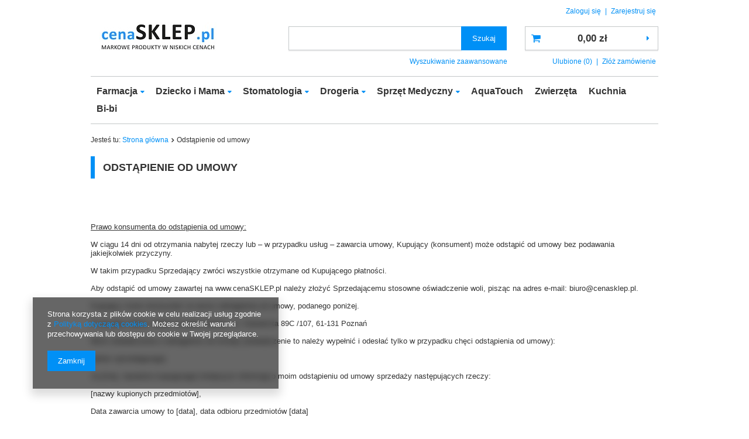

--- FILE ---
content_type: text/html; charset=utf-8
request_url: https://cenasklep.pl/Odstapienie-od-umowy-cterms-pol-21.html
body_size: 9099
content:
<!DOCTYPE html>
<html><head><meta name='viewport' content='user-scalable=no, initial-scale = 1.0, maximum-scale = 1.0, width=device-width'/><meta http-equiv="Content-Type" content="text/html; charset=utf-8"><meta name="viewport" content="width=device-width; initial-scale=1.0; maximum-scale=1.0; user-scalable=0;"><meta name="format-detection" content="telephone=no"><meta name="mobileoptimized" content="0"><title>Odstąpienie od umowy</title><meta name="keywords" content="sklep internetowy, suplementy diety, dermokosmetyki, drogeria, kosmetyki, artykuły dla niemowląt, dla dzieci, produkty dla mamy, sudocrem, witaminy, niskie ceny, zakupy z dostawą do domu, chemia gospodarcza, cena sklep, wyroby medyczne, artykuły higieniczne, odchudzanie, na potencję"><meta name="description" content="  Prawo konsumenta do odstąpienia od umowy: W ciągu 14 dni od otrzymania nabytej rzeczy lub – w przypadku usług – zawarcia umowy, Kupujący (konsument) może o..."><link rel="icon" href="/gfx/pol/favicon.ico"><meta name="theme-color" content="#0090f6"><meta name="msapplication-navbutton-color" content="#0090f6"><meta name="apple-mobile-web-app-status-bar-style" content="#0090f6"><link rel="stylesheet" type="text/css" href="/gfx/pol/style.css.gzip?r=1560936162"><script src="/gfx/pol/shop.js.gzip?r=1560936162"></script><meta name="robots" content="index,follow"><meta name="rating" content="general"><meta name="Author" content="cenaSKLEP.pl na bazie IdoSell (www.idosell.com/shop).">
<!-- Begin LoginOptions html -->

<style>
#client_new_social .service_item[data-name="service_Apple"]:before, 
#cookie_login_social_more .service_item[data-name="service_Apple"]:before,
.oscop_contact .oscop_login__service[data-service="Apple"]:before {
    display: block;
    height: 2.6rem;
    content: url('/gfx/standards/apple.svg?r=1743165583');
}
.oscop_contact .oscop_login__service[data-service="Apple"]:before {
    height: auto;
    transform: scale(0.8);
}
#client_new_social .service_item[data-name="service_Apple"]:has(img.service_icon):before,
#cookie_login_social_more .service_item[data-name="service_Apple"]:has(img.service_icon):before,
.oscop_contact .oscop_login__service[data-service="Apple"]:has(img.service_icon):before {
    display: none;
}
</style>

<!-- End LoginOptions html -->

<!-- Open Graph -->
<meta property="og:type" content="article"><meta property="og:url" content="https://cenasklep.pl/Odstapienie-od-umowy-cterms-pol-21.html
"><meta property="og:title" content="Odstąpienie od umowy"><meta property="og:description" content="  Prawo konsumenta do odstąpienia od umowy: W ciągu 14 dni od otrzymania nabytej rzeczy lub – w przypadku usług – zawarcia umowy, Kupujący (konsument) może o..."><meta property="og:site_name" content="cenaSKLEP.pl"><meta property="og:locale" content="pl_PL"><link rel="manifest" href="https://cenasklep.pl/data/include/pwa/1/manifest.json?t=3"><meta name="apple-mobile-web-app-capable" content="yes"><meta name="apple-mobile-web-app-status-bar-style" content="black"><meta name="apple-mobile-web-app-title" content="cenasklep.pl"><link rel="apple-touch-icon" href="/data/include/pwa/1/icon-128.png"><link rel="apple-touch-startup-image" href="/data/include/pwa/1/logo-512.png" /><meta name="msapplication-TileImage" content="/data/include/pwa/1/icon-144.png"><meta name="msapplication-TileColor" content="#2F3BA2"><meta name="msapplication-starturl" content="/"><script type="application/javascript">var _adblock = true;</script><script async src="/data/include/advertising.js"></script><script type="application/javascript">var statusPWA = {
                online: {
                    txt: "Połączono z internetem",
                    bg: "#5fa341"
                },
                offline: {
                    txt: "Brak połączenia z internetem",
                    bg: "#eb5467"
                }
            }</script><script async type="application/javascript" src="/ajax/js/pwa_online_bar.js?v=1&r=6"></script>
<!-- End Open Graph -->

<link rel="canonical" href="https://cenasklep.pl/Odstapienie-od-umowy-cterms-pol-21.html" />


<!-- Begin additional html or js -->


<!--2|1|2-->
<style>
form.add_basket button.search_basketadd {height: 30px; line-height: 30px; padding: 0px 9px !important;}
</style>
<!--1|1|1-->
<style type="text/css">
.dl-menuwrapper .dl-menu {display: block;}
</style>

<!-- End additional html or js -->
<script>(function(w,d,s,i,dl){w._ceneo = w._ceneo || function () {
w._ceneo.e = w._ceneo.e || []; w._ceneo.e.push(arguments); };
w._ceneo.e = w._ceneo.e || [];dl=dl===undefined?"dataLayer":dl;
const f = d.getElementsByTagName(s)[0], j = d.createElement(s); j.defer = true;
j.src = "https://ssl.ceneo.pl/ct/v5/script.js?accountGuid=" + i + "&t=" +
Date.now() + (dl ? "&dl=" + dl : ""); f.parentNode.insertBefore(j, f);
})(window, document, "script", "d841e22a-ab03-4a06-a783-9e3fdefe4bc6");</script>
</head><body><div id="container" class="text_page 
            
            container"><header class="clearfix "><script type="text/javascript" class="ajaxLoad">
            app_shop.vars.vat_registered = "true";
            app_shop.vars.currency_format = "###,##0.00";
            
                app_shop.vars.currency_before_value = false;
            
                app_shop.vars.currency_space = true;
            
            app_shop.vars.symbol = "zł";
            app_shop.vars.id= "PLN";
            app_shop.vars.baseurl = "http://cenasklep.pl/";
            app_shop.vars.sslurl= "https://cenasklep.pl/";
            app_shop.vars.curr_url= "%2FOdstapienie-od-umowy-cterms-pol-21.html";
            

            var currency_decimal_separator = ',';
            var currency_grouping_separator = ' ';

            
                app_shop.vars.blacklist_extension = ["exe","com","swf","js","php"];
            
                app_shop.vars.blacklist_mime = ["application/javascript","application/octet-stream","message/http","text/javascript","application/x-deb","application/x-javascript","application/x-shockwave-flash","application/x-msdownload"];
            
                app_shop.urls.contact = "/contact-pol.html";
            </script><div id="viewType" style="display:none"></div><div id="menu_settings" class="hidden-phone "><div class="menu_settings_bar "><div id="menu_additional"><a href="https://cenasklep.pl/login.php" title="">Zaloguj się
                                </a>
                                |
                                <a href="https://cenasklep.pl/client-new.php?register" title="">Zarejestruj się
                                </a></div><div id="mobile_additional"><a href="https://cenasklep.pl/login.php" title="">Twoje konto
                        </a>
                        |
                        <a rel="nofollow" href="https://cenasklep.pl/basketchange.php?mode=2" title="">Obserwowane (0)
                        </a>
                         | 
                    </div></div></div><div id="logo" data-align="a#css" class="col-md-4  col-xs-12  align_row"><a href="http://cenasklep.pl" target="_self"><img src="/data/gfx/mask/pol/logo_1_big.jpg" alt="" width="200" height="50"></a></div><form action="https://cenasklep.pl/search.php" method="get" id="menu_search" class="col-md-5 col-xs-12"><label class="visible-tablet"><i class="icon-search"></i></label><div><div class="form-group"><input id="menu_search_text" type="text" name="text" class="catcomplete" placeholder="Wpisz szukaną frazę"></div><button type="submit" class="btn">
		                Szukaj
		            </button><a href="https://cenasklep.pl/searching.php" title=""><span class="hidden-tablet">Wyszukiwanie zaawansowane</span><i class="icon-remove visible-tablet"></i></a></div></form><div id="menu_basket" class="col-md-3 empty_bsket"><a href="https://cenasklep.pl/basketedit.php?mode=1"><strong>0,00 zł</strong></a><div><a class="wishes_link link hidden-tablet" href="https://cenasklep.pl/basketedit.php?mode=2" rel="nofollow" title=""><span class="hidden-tablet">Ulubione (0)</span></a><span class="hidden-tablet"> | </span><a class="basket_link link" href="https://cenasklep.pl/basketedit.php?mode=1" rel="nofollow" title="Twój koszyk jest pusty, najpierw dodaj do niego towary z naszej oferty.">
                        Złóż zamówienie
                    </a></div><script>
                        app_shop.run(function(){ menu_basket_cache(); }, 'all');
                    </script></div><nav id="menu_categories" class=" "><button type="button" class="navbar-toggler"><i class="icon-reorder"></i></button><div class="navbar-collapse" id="menu_navbar"><ul class="navbar-nav"><li class="nav-item"><a  href="/pol_m_Farmacja-768.html" target="_self" title="Farmacja" class="nav-link" >Farmacja</a><ul class="navbar-subnav"><li class="nav-item"><a class="nav-link" href="/pol_m_Farmacja_Dla-dzieci-770.html" target="_self">Dla dzieci</a></li><li class="nav-item"><a class="nav-link" href="/pol_m_Farmacja_Higiena-771.html" target="_self">Higiena </a></li><li class="nav-item"><a class="nav-link" href="/pol_m_Farmacja_Materialy-higieniczne-i-opatrunkowe-715.html" target="_self">Materiały higieniczne i opatrunkowe</a></li><li class="nav-item"><a class="nav-link" href="/pol_m_Farmacja_Odpornosc-organizmu-773.html" target="_self">Odporność organizmu</a></li><li class="nav-item"><a class="nav-link" href="/pol_m_Farmacja_Przeziebienie-i-grypa-774.html" target="_self">Przeziębienie i grypa</a></li><li class="nav-item"><a class="nav-link" href="/pol_m_Farmacja_Stawy-miesnie-kosci-775.html" target="_self">Stawy mięśnie kości</a></li><li class="nav-item"><a class="nav-link" href="/pol_m_Farmacja_Uklad-krazenia-776.html" target="_self">Układ krążenia</a></li><li class="nav-item"><a class="nav-link" href="/pol_m_Farmacja_Uklad-moczowo-plciowy-777.html" target="_self">Układ moczowo-płciowy</a></li><li class="nav-item"><a class="nav-link" href="/pol_m_Farmacja_Uklad-pokarmowy-778.html" target="_self">Układ pokarmowy</a></li><li class="nav-item"><a class="nav-link" href="/pol_m_Farmacja_Witaminy-i-mikroelementy-780.html" target="_self">Witaminy i mikroelementy</a></li><li class="nav-item"><a class="nav-link" href="/pol_m_Farmacja_Wlosy-skora-paznokcie-781.html" target="_self">Włosy skóra paznokcie</a></li><li class="nav-item"><a class="nav-link" href="/pol_m_Farmacja_Wzrok-782.html" target="_self">Wzrok</a></li><li class="nav-item"><a class="nav-link" href="/pol_m_Farmacja_Seks-i-zdrowie-intymne-783.html" target="_self">Seks i zdrowie intymne</a></li></ul></li><li class="nav-item"><a  href="/pol_m_Dziecko-i-Mama-149.html" target="_self" title="Dziecko i Mama" class="nav-link" >Dziecko i Mama</a><ul class="navbar-subnav"><li class="nav-item"><a class="nav-link" href="/pol_m_Dziecko-i-Mama_Higiena-397.html" target="_self">Higiena</a></li><li class="nav-item"><a class="nav-link" href="/pol_m_Dziecko-i-Mama_Karmienie-165.html" target="_self">Karmienie</a></li><li class="nav-item"><a class="nav-link" href="/pol_m_Dziecko-i-Mama_Kapiel-166.html" target="_self">Kąpiel</a></li><li class="nav-item"><a class="nav-link" href="/pol_m_Dziecko-i-Mama_Kosmetyki-398.html" target="_self">Kosmetyki</a></li><li class="nav-item"><a class="nav-link" href="/pol_m_Dziecko-i-Mama_Pielegnacja-168.html" target="_self">Pielęgnacja</a></li></ul></li><li class="nav-item"><a  href="/pol_m_Stomatologia-837.html" target="_self" title="Stomatologia" class="nav-link" >Stomatologia</a><ul class="navbar-subnav"><li class="nav-item"><a class="nav-link" href="/pol_m_Stomatologia_Choroby-dziasel-i-przyzebia-907.html" target="_self">Choroby dziąseł i przyzębia</a></li><li class="nav-item"><a class="nav-link" href="/pol_m_Stomatologia_Codziennego-uzytku-pasty-plyny-zele-1037.html" target="_self">Codziennego użytku - pasty, płyny, żele</a></li><li class="nav-item"><a class="nav-link" href="/pol_m_Stomatologia_Dla-dzieci-913.html" target="_self">Dla dzieci</a></li><li class="nav-item"><a class="nav-link" href="/pol_m_Stomatologia_Nadwrazliwosc-zebow-910.html" target="_self">Nadwrażliwość zębów</a></li><li class="nav-item"><a class="nav-link" href="/pol_m_Stomatologia_Nieswiezy-oddech-912.html" target="_self">Nieświeży oddech</a></li><li class="nav-item"><a class="nav-link" href="/pol_m_Stomatologia_Ortodoncja-pasty-plyny-i-akcesoria-911.html" target="_self">Ortodoncja - pasty, płyny i akcesoria</a></li><li class="nav-item"><a class="nav-link" href="/pol_m_Stomatologia_Wybielanie-zebow-908.html" target="_self">Wybielanie zębów</a></li><li class="nav-item"><a class="nav-link" href="/pol_m_Stomatologia_Akcesoria-do-higieny-jamy-ustnej-922.html" target="_self">Akcesoria do higieny jamy ustnej</a></li></ul></li><li class="nav-item"><a  href="/pol_m_Drogeria-561.html" target="_self" title="Drogeria" class="nav-link" >Drogeria</a><ul class="navbar-subnav"><li class="nav-item"><a class="nav-link" href="/pol_m_Drogeria_Emolium-323.html" target="_self">Emolium</a></li></ul></li><li class="nav-item"><a  href="/pol_m_Sprzet-Medyczny-148.html" target="_self" title="Sprzęt Medyczny" class="nav-link" >Sprzęt Medyczny</a><ul class="navbar-subnav"><li class="nav-item"><a class="nav-link" href="/pol_m_Sprzet-Medyczny_Cisnieniomierze-982.html" target="_self">Ciśnieniomierze</a></li><li class="nav-item"><a class="nav-link" href="/pol_m_Sprzet-Medyczny_Inhalatory-1083.html" target="_self">Inhalatory</a></li><li class="nav-item"><a class="nav-link" href="/pol_m_Sprzet-Medyczny_Termometry-979.html" target="_self">Termometry</a></li><li class="nav-item"><a class="nav-link" href="/pol_m_Sprzet-Medyczny_Pojemniki-na-kal-1094.html" target="_self">Pojemniki na kał</a></li><li class="nav-item"><a class="nav-link" href="/pol_m_Sprzet-Medyczny_Pojemniki-na-mocz-1095.html" target="_self">Pojemniki na mocz</a></li></ul></li><li class="nav-item"><a  href="/pol_m_AquaTouch-1106.html" target="_self" title="AquaTouch" class="nav-link" >AquaTouch</a></li><li class="nav-item"><a  href="/pol_m_Zwierzeta-1107.html" target="_self" title="Zwierzęta" class="nav-link" >Zwierzęta</a></li><li class="nav-item"><a  href="/pol_m_Kuchnia-1108.html" target="_self" title="Kuchnia" class="nav-link" >Kuchnia</a></li><li class="nav-item"><a  href="/pol_m_Bi-bi-1117.html" target="_self" title="Bi-bi" class="nav-link" >Bi-bi</a></li></ul></div></nav><div class="breadcrumbs col-md-12"><div class="back_button"><button id="back_button"><i class="icon-angle-left"></i> Wstecz</button></div><div class="list_wrapper"><ol><li><span>Jesteś tu:  </span></li><li class="bc-main"><span><a href="/">Strona główna</a></span></li><li class="bc-active bc-text"><span>Odstąpienie od umowy</span></li></ol></div></div></header><div id="layout" class="row clearfix"><aside class="col-md-3"><div class="setMobileGrid" data-item="#menu_navbar"></div><div class="setMobileGrid" data-item="#menu_blog"></div><div class="login_menu_block visible-tablet" id="login_menu_block"><a class="sign_in_link" href="/login.php" title=""><i class="icon-user"></i><span>Zaloguj się</span></a><a class="registration_link" href="/client-new.php?register" title=""><i class="icon-lock"></i>  Zarejestruj się
                            
                        </a><a class="order_status_link" href="/order-open.php" title=""><i class="icon-globe"></i><span>Sprawdź status zamówienia</span></a></div><div class="setMobileGrid" data-item="#menu_contact"></div><div class="setMobileGrid" data-item="#menu_settings"></div></aside><div id="content" class="col-md-12"><h1 class="text_menu_title_header big_label"><span class="title_header">Odstąpienie od umowy</span></h1><div class="text_menu_txt"><div class="text_menu_txt_sub cm"><p> </p>
<p><span style="text-decoration: underline;">Prawo konsumenta do odstąpienia od umowy:</span></p>
<p>W ciągu 14 dni od otrzymania nabytej rzeczy lub – w przypadku usług – zawarcia umowy, Kupujący (konsument) może odstąpić od umowy bez podawania jakiejkolwiek przyczyny.</p>
<p>W takim przypadku Sprzedający zwróci wszystkie otrzymane od Kupującego płatności.</p>
<p>Aby odstąpić od umowy zawartej na www.cenaSKLEP.pl należy złożyć Sprzedającemu stosowne oświadczenie woli, pisząc na adres e-mail: biuro@cenasklep.pl.</p>
<p>Kupujący może skorzystać ze wzoru odstąpienia od umowy, podanego poniżej.</p>
<p>Przesyłkę należy nadać na adres Bartex, ul. Katowicka 89C /107, 61-131 Poznań</p>
<p>Wzór oświadczenia o odstąpieniu od umowy (oświadczenie to należy wypełnić i odesłać tylko w przypadku chęci odstąpienia od umowy):</p>
<p>[adres sprzedającego]</p>
<p>Ja [imię, nazwisko kupującego] niniejszym informuję o moim odstąpieniu od umowy sprzedaży następujących rzeczy:</p>
<p>[nazwy kupionych przedmiotów],</p>
<p>Data zawarcia umowy to [data], data odbioru przedmiotów [data] </p>
<p>Nr zamówienia [ numer zamówienia złożonego na cenaSKLEP.pl], ewentualnie numer faktury,</p>
<p> </p>
<p>Imię i nazwisko: [imię i nazwisko kupującego]</p>
<p>Adres: [adres kupującego]</p>
<p>Data: [data odstąpienia od umowy]</p>
<p>Podpis: [tylko jeżeli formularz jest wysyłany w wersji papierowej]</p>
<p>W przypadku odstąpienia od Umowy Sprzedawca nie ponosi kosztu odesłania Towaru.</p>
<p>Warunkiem odstąpienia od umowy jest zwrot towaru w nienaruszonym stanie i w oryginalnym opakowaniu.</p>
<p> </p></div></div></div></div></div><footer class="bg_alter"><div class="clearfix"></div><div id="footer_links" class="row clearfix container four_elements"><ul id="menu_orders" class="footer_links col-md-4 col-sm-6 col-xs-12 orders_bg"><li><a id="menu_orders_header" class=" footer_links_label" href="https://cenasklep.pl/login.php" title="">
                        Moje zamówienie
                    </a><ul class="footer_links_sub"><li id="order_status" class="menu_orders_item"><i class="icon-battery"></i><a href="https://cenasklep.pl/order-open.php">
                                Status zamówienia
                            </a></li><li id="order_status2" class="menu_orders_item"><i class="icon-truck"></i><a href="https://cenasklep.pl/order-open.php">
                                Śledzenie przesyłki
                            </a></li><li id="order_rma" class="menu_orders_item"><i class="icon-sad-face"></i><a href="https://cenasklep.pl/rma-add.php">
								Chcę zareklamować towar
							</a></li><li id="order_returns" class="menu_orders_item"><i class="icon-refresh-dollar"></i><a href="https://cenasklep.pl/client-orders.php?display=returns">
								Chcę zwrócić towar
							</a></li><li id="order_exchange" class="menu_orders_item"><i class="icon-return-box"></i><a href="/client-orders.php?display=returns&amp;exchange=true">
								Chcę wymienić towar
							</a></li></ul></li></ul><ul id="menu_account" class="footer_links col-md-4 col-sm-6 col-xs-12"><li><a id="menu_account_header" class=" footer_links_label" href="https://cenasklep.pl/login.php" title="">
                        Moje konto
                    </a><ul class="footer_links_sub"><li id="account_register" class="menu_orders_item"><i class="icon-register-card"></i><a href="https://cenasklep.pl/client-new.php">
										Zarejestruj się
									</a></li><li id="account_orders" class="menu_orders_item"><i class="icon-menu-lines"></i><a href="https://cenasklep.pl/client-orders.php">
                                Moje zamówienia
                            </a></li><li id="account_basket" class="menu_orders_item"><i class="icon-basket"></i><a href="https://cenasklep.pl/basketedit.php">
                                Koszyk
                            </a></li><li id="account_observed" class="menu_orders_item"><i class="icon-star-empty"></i><a href="https://cenasklep.pl/basketedit.php?mode=2">
                                Obserwowane
                            </a></li><li id="account_history" class="menu_orders_item"><i class="icon-clock"></i><a href="https://cenasklep.pl/client-orders.php">
                                Historia transakcji
                            </a></li><li id="account_rebates" class="menu_orders_item"><i class="icon-scissors-cut"></i><a href="https://cenasklep.pl/client-rebate.php">
                                Moje rabaty
                            </a></li><li id="account_newsletter" class="menu_orders_item"><i class="icon-envelope-empty"></i><a href="https://cenasklep.pl/newsletter.php">
                                Newsletter
                            </a></li></ul></li></ul><ul class="footer_links col-md-4 col-sm-6 col-xs-12" id="links_footer_1"><li><span  title="INFORMACJE" class="footer_links_label" ><span>INFORMACJE</span></span><ul class="footer_links_sub"><li><a href="http://cenasklep.pl/Regulamin-cterms-pol-18.html" target="_self" title="Regulamin" ><span>Regulamin</span></a></li><li><a href="http://cenasklep.pl/Polityka-Prywatnosci-cterms-pol-20.html" target="_self" title="Polityka prywatności" ><span>Polityka prywatności</span></a></li><li><a href="http://cenasklep.pl/Odstapienie-od-umowy-cterms-pol-21.html" target="_self" title="Odstąpienie od umowy" ><span>Odstąpienie od umowy</span></a></li><li><a href="http://cenasklep.pl/Sposoby-platnosci-cterms-pol-17.html" target="_self" title="Sposoby płatności" ><span>Sposoby płatności</span></a></li><li><a href="http://cenasklep.pl/Wysylka-cterms-pol-14.html" target="_self" title="Wysyłka" ><span>Wysyłka</span></a></li></ul></li></ul><ul class="footer_links col-md-4 col-sm-6 col-xs-12" id="links_footer_2"><li><span  title="MOJE KONTO" class="footer_links_label" ><span>MOJE KONTO</span></span><ul class="footer_links_sub"><li><a href="/login.php" target="_self" title="Historia transakcji" ><span>Historia transakcji</span></a></li><li><a href="/basketedit.php?mode=1" target="_self" title="Koszyk" ><span>Koszyk</span></a></li><li><a href="/client-orders.php" target="_self" title="Moje zamówienia" ><span>Moje zamówienia</span></a></li><li><a href="/basketedit.php?mode=2" target="_self" title="Obserwowane" ><span>Obserwowane</span></a></li><li><a href="/client-new.php?register" target="_self" title="Zarejestruj się" ><span>Zarejestruj się</span></a></li></ul></li></ul></div><div class="clearfix"></div><div id="menu_contact" class="row clearfix container-full-width"><ul class="container"><li class="contact_type_header"><a href="https://cenasklep.pl/contact-pol.html" title="">
                Kontakt
            </a></li><li class="contact_type_phone"><a href="tel:793232326">793 232 326</a></li><li class="contact_type_mail"><a href="mailto:biuro@cenasklep.pl">biuro@cenasklep.pl</a></li><li class="contact_type_adress"><span class="shopshortname">cenaSKLEP.pl<span>, </span></span><span class="adress_street">Katowicka 67A/103<span>, </span></span><span class="adress_zipcode">61-131<span class="n55931_city"> Poznań</span></span></li></ul></div><div class="n60972_main clearfix container container-full-width"><div class="n60972_main_s"><div class="platnosci_54388"><img src="/data/include/img/links/1444292175.jpg?t=1691745513" alt="Obsługujemy płatności"></div><a class="n53399_iailogo" target="_blank" href="https://www.idosell.com/pl/?utm_source=clientShopSite&amp;utm_medium=Label&amp;utm_campaign=PoweredByBadgeLink" title="Sklep internetowy IdoSell"><img class="n53399_iailogo" src="/ajax/poweredby_IdoSell_Shop_black.svg?v=1" alt="Sklep internetowy IdoSell"></a></div><div class="footer_additions" id="n58182_footer_additions"><span class="footer_comments"></span></div></div><script>
            var instalment_currency = 'zł';
            
                    var koszyk_raty = 0;
                
                    var basket_count = 0;
                
                    var cena_raty = '';
                </script><script type="application/ld+json">
      {
      "@context": "http://schema.org",
      "@type": "WebSite",
      
      "url": "https://cenasklep.pl/",
      "potentialAction": {
      "@type": "SearchAction",
      "target": "https://cenasklep.pl/search.php?text={search_term_string}",
      "query-input": "required name=search_term_string"
      }
      }
    </script><script>
              loadWS.init({
                'request':"%2FOdstapienie-od-umowy-cterms-pol-21.html",
                'additional':'/terms.php'
              })
         </script></footer><script>
                  app_shop.runApp();
            </script><script>
            window.Core = {};
            window.Core.basketChanged = function(newContent) {};</script><script>var inpostPayProperties={"isBinded":null}</script>
<!-- Begin additional html or js -->


<!--SYSTEM - COOKIES CONSENT|1|-->
<div id="ck_dsclr_v2" class="no_print ck_dsclr_v2">
    <div class="ck_dsclr_x_v2" id="ckdsclrx_v2">
        <i class="icon-x"></i>
    </div>
    <div id="ck_dsclr_sub_v2" class="ck_dsclr__sub_v2">
            Strona korzysta z plików cookie w celu realizacji usług zgodnie z <a style="color: #0090f6; text-decoration: none;" href="/terms.php" title="Polityka dotycząca cookies">Polityką dotyczącą cookies</a>. Możesz określić warunki przechowywania lub dostępu do cookie w Twojej przeglądarce.
        <div id="ckdsclmrshtdwn_v2" class=""><span class="ck_dsclr__btn_v2">Zamknij</span></div>
    </div>
</div>

<style>
    @font-face {
        font-family: 'Arial', 'Helvetica', sans-serif;
        src: url('/data/include/fonts/Arial-Regular.ttf');
        font-weight: 300;
        font-style: normal;
        font-display: swap;
    }

    .ck_dsclr_v2 {
        font-size: 12px;
        line-height: 17px;
        background-color: rgba(0, 0, 0, 0.6);
        backdrop-filter: blur(6px);
        -webkit-box-shadow: 0px 8px 15px 3px rgba(0, 0, 0, 0.15);
        -moz-box-shadow: 0px 8px 15px 3px rgba(0, 0, 0, 0.15);
        box-shadow: 0px 8px 15px 3px rgba(0, 0, 0, 0.15);
        position: fixed;
        left: 15px;
        bottom: 15px;
        max-width: calc(100vw - 30px);
        font-family: 'Arial', 'Helvetica', sans-serif;
        color: #fff;
        border-radius: 0;
        z-index: 999;
        display: none;
    }
    .ck_dsclr_x_v2 {
        position: absolute;
        top: 10px;
        right: 10px;
        color: #f5f5f5;
        font-size: 20px;
        cursor: pointer;
    }
    .ck_dsclr_x_v2 i {
        font-weight: bold;
    }
    .ck_dsclr__sub_v2 {
        align-items: center;
        padding: 10px 20px 15px;
        text-align: left;
        box-sizing: border-box;
    }
    .ck_dsclr__btn_v2 {
        padding: 9px 18px;
        background-color: #0090f6;
        color: #ffffff;
        display: block;
        text-align: center;
        border-radius: 0;
        margin-top: 10px;
        width: max-content;
    }
    .ck_dsclr__btn_v2:hover {
        cursor: pointer;
        background-color: #333333;
        color: #ffffff;
    }
    .ck_dsclr_v2 a {
        color: #0090f6;
    }
    .ck_dsclr_v2 a:hover {
        text-decoration: none;
        color: #fff;
    }
    .ck_dsclr_v2.--blocked a {
        color: #0090f6;
    }
    .ck_dsclr_v2 h3 {
        font-size: 15px;
        color: #fff;
        margin: 5px 0 10px;
    }
    .ck_dsclr_v2 p {
        margin: 0;
    }
    @media (min-width: 757px) {
        .ck_dsclr__btn_v2 {
            margin-top: 20px;
        }
        .ck_dsclr_v2 h3 {
            font-size: 16px;
            margin: 15px 0 10px;
        }
        .ck_dsclr_v2 {
            margin: 0 auto;
            max-width: 420px;
            width: 100%;
            left: 4rem;
            bottom: 4rem;
            font-size: 13px;
        }
        .ck_dsclr__sub_v2 {
            justify-content: flex-start;
            padding: 20px 25px 30px;
        }
    }
    .ck_dsclr_v2.--blocked {
        position: fixed;
        z-index: 9999;
        top: 50%;
        transform: translateY(-50%);
        margin: 0;
        bottom: unset;
        background-color: #fff;
        color: #333;
        backdrop-filter: none;
    }
    .ck_dsclr_v2.--blocked #ck_dsclr_sub_v2 {
        justify-content: center;
        background-color: #ffffff;
        width: 100%;
        padding: 20px;
        border-radius: 0;
    }
    .ck_dsclr_v2.--blocked:before {
        content: '';
        position: absolute;
        top: calc(-50vh + 100%/2);
        left: calc(-50vw + 100%/2);
        width: 100vw;
        height: 100vh;
        background-color: rgba(0,0,0,0.5);
        z-index: -1;
    }
    .ck_dsclr_v2.--blocked h3 {
        font-size: 18px;
        color: #333333;
        margin: 10px 0 22px;
    }
    .ck_dsclr_v2.--blocked p {
        margin: 0 0 17px 0;
        display: block;
        text-align: left;
    }
    .ck_dsclr_v2.--blocked #ckdsclmrshtrtn_v2 {
        order: 10;
    }
    .ck_dsclr_v2.--blocked #ckdsclmrshtrtn_v2 span , .ck_dsclr_v2.--blocked #ckdsclmrshtrtn_v2 a {
        background-color: transparent;
        color: #0090f6;
        padding: 18px 12px;
    }
    .ck_dsclr_v2.--blocked #ckdsclmrshtrtn_v2 span:hover , .ck_dsclr_v2.--blocked #ckdsclmrshtrtn_v2 a:hover {
        color: #000000;
    }
    .ck_dsclr_v2.--blocked div {
        width: 100%;
    }
    .ck_dsclr_v2.--blocked .ck_dsclr__btn_v2 {
        font-size: 13px;
        padding: 17px 10px;
        margin-top: 5px;
    }
    @media (min-width: 757px) {
        .ck_dsclr_v2.--blocked {
            max-width: 480px;
            width: 100%;
            left: 50%;
            transform: translate(-50%,-50%);
        }
        .ck_dsclr_v2.--blocked div {
            width: unset;
        }
        .ck_dsclr_v2.--blocked .ck_dsclr__btn_v2 {
            font-size: 12px;
            padding: 10px 16px;
            margin-top: 0;
        }
        .ck_dsclr_v2.--blocked #ckdsclmrshtrtn_v2 {
            margin-right: auto;
            order: unset;
        }
        .ck_dsclr_v2.--blocked #ckdsclmrshtrtn_v2 span , .ck_dsclr_v2.--blocked #ckdsclmrshtrtn_v2 a {
            padding: 10px 12px;
        }
    }
</style>

<script>
    function getCk(name) {var nameEQ = name + "=";var ca = document.cookie.split(';');for(var i=0;i < ca.length;i++) {var c = ca[i];while (c.charAt(0)==' ') c = c.substring(1,c.length);if (c.indexOf(nameEQ) == 0) return c.substring(nameEQ.length,c.length);}return null;}
    function setCk(name,value,days) {if (days) {var date = new Date(); date.setTime(date.getTime()+(days*24*60*60*1000)); var expires = "; expires="+date.toGMTString(); } else var expires = ""; document.cookie = name+"="+value+expires+"; path=/;secure;";}
    if(!getCk("ck_cook")) document.getElementById('ck_dsclr_v2').style.display = "block";
    document.getElementById('ckdsclmrshtdwn_v2').addEventListener('click' , function() {
        document.getElementById('ck_dsclr_v2').style.display = "none";
        setCk("ck_cook", "yes", 180);
        return false;
    });
    document.getElementById('ckdsclrx_v2').addEventListener('click' , function() {
        document.getElementById('ck_dsclr_v2').style.display = "none";
        setCk("ck_cook", "yes", 180);
        return false;
    });
</script>

<!-- End additional html or js -->
<style>.grecaptcha-badge{position:static!important;transform:translateX(186px);transition:transform 0.3s!important;}.grecaptcha-badge:hover{transform:translateX(0);}</style><script>async function prepareRecaptcha(){var captchableElems=[];captchableElems.push(...document.getElementsByName("mailing_email"));captchableElems.push(...document.getElementsByName("client_login"));captchableElems.push(...document.getElementsByName("from"));if(!captchableElems.length)return;window.iaiRecaptchaToken=window.iaiRecaptchaToken||await getRecaptchaToken("contact");captchableElems.forEach((el)=>{if(el.dataset.recaptchaApplied)return;el.dataset.recaptchaApplied=true;const recaptchaTokenElement=document.createElement("input");recaptchaTokenElement.name="iai-recaptcha-token";recaptchaTokenElement.value=window.iaiRecaptchaToken;recaptchaTokenElement.type="hidden";if(el.name==="opinionId"){el.after(recaptchaTokenElement);return;}
el.closest("form")?.append(recaptchaTokenElement);});}
document.addEventListener("focus",(e)=>{const{target}=e;if(!target.closest)return;if(!target.closest("input[name=mailing_email],input[name=client_login], input[name=client_password], input[name=client_firstname], input[name=client_lastname], input[name=client_email], input[name=terms_agree],input[name=from]"))return;prepareRecaptcha();},true);let recaptchaApplied=false;document.querySelectorAll(".rate_opinion").forEach((el)=>{el.addEventListener("mouseover",()=>{if(!recaptchaApplied){prepareRecaptcha();recaptchaApplied=true;}});});function getRecaptchaToken(event){if(window.iaiRecaptchaToken)return window.iaiRecaptchaToken;if(window.iaiRecaptchaTokenPromise)return window.iaiRecaptchaTokenPromise;const captchaScript=document.createElement('script');captchaScript.src="https://www.google.com/recaptcha/api.js?render=explicit";document.head.appendChild(captchaScript);window.iaiRecaptchaTokenPromise=new Promise((resolve,reject)=>{captchaScript.onload=function(){grecaptcha.ready(async()=>{if(!document.getElementById("googleRecaptchaBadge")){const googleRecaptchaBadge=document.createElement("div");googleRecaptchaBadge.id="googleRecaptchaBadge";googleRecaptchaBadge.setAttribute("style","position: relative; overflow: hidden; float: right; padding: 5px 0px 5px 5px; z-index: 2; margin-top: -75px; clear: both;");document.body.appendChild(googleRecaptchaBadge);}
let clientId=grecaptcha.render('googleRecaptchaBadge',{'sitekey':'6LfY2KIUAAAAAHkCraLngqQvNxpJ31dsVuFsapft','badge':'bottomright','size':'invisible'});const response=await grecaptcha.execute(clientId,{action:event});window.iaiRecaptchaToken=response;setInterval(function(){resetCaptcha(clientId,event)},2*61*1000);resolve(response);})}});return window.iaiRecaptchaTokenPromise;}
function resetCaptcha(clientId,event){grecaptcha.ready(function(){grecaptcha.execute(clientId,{action:event}).then(function(token){window.iaiRecaptchaToken=token;let tokenDivs=document.getElementsByName("iai-recaptcha-token");tokenDivs.forEach((el)=>{el.value=token;});});});}</script><img src="https://client3408.idosell.com/checkup.php?c=3dd380525e5c86bc2b3d9a30f1ee98fb" style="display:none" alt="pixel"></body></html>
